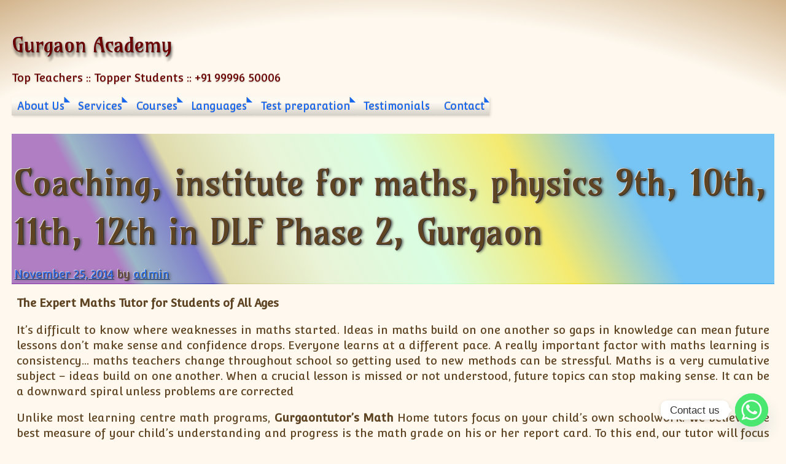

--- FILE ---
content_type: text/html; charset=UTF-8
request_url: https://gurgaonacademy.com/coaching-institute-maths-physics-9th-10th-11th-12th-dlf-phase-2-gurgaon/
body_size: 16566
content:
<!DOCTYPE html>
<html lang="en">
<head >
	<meta charset="UTF-8">
	<meta name="viewport" content="width=device-width, initial-scale=1" >

	<meta name='robots' content='index, follow, max-image-preview:large, max-snippet:-1, max-video-preview:-1' />

	<!-- This site is optimized with the Yoast SEO plugin v26.8 - https://yoast.com/product/yoast-seo-wordpress/ -->
	<title>Coaching, institute for maths, physics 9th, 10th, 11th, 12th in DLF Phase 2, Gurgaon</title>
	<meta name="description" content="Coaching, institute for maths, physics 9th, 10th, 11th, 12th in DLF Phase 2, Gurgaon" />
	<link rel="canonical" href="https://gurgaonacademy.com/coaching-institute-maths-physics-9th-10th-11th-12th-dlf-phase-2-gurgaon/" />
	<meta name="twitter:label1" content="Written by" />
	<meta name="twitter:data1" content="admin" />
	<meta name="twitter:label2" content="Est. reading time" />
	<meta name="twitter:data2" content="2 minutes" />
	<script type="application/ld+json" class="yoast-schema-graph">{"@context":"https://schema.org","@graph":[{"@type":"Article","@id":"https://gurgaonacademy.com/coaching-institute-maths-physics-9th-10th-11th-12th-dlf-phase-2-gurgaon/#article","isPartOf":{"@id":"https://gurgaonacademy.com/coaching-institute-maths-physics-9th-10th-11th-12th-dlf-phase-2-gurgaon/"},"author":{"name":"admin","@id":"https://gurgaonacademy.com/#/schema/person/cf3cfdb0e2b3f87d1b09f19406ab173e"},"headline":"Coaching, institute for maths, physics 9th, 10th, 11th, 12th in DLF Phase 2, Gurgaon","datePublished":"2014-11-25T11:38:56+00:00","mainEntityOfPage":{"@id":"https://gurgaonacademy.com/coaching-institute-maths-physics-9th-10th-11th-12th-dlf-phase-2-gurgaon/"},"wordCount":397,"commentCount":0,"publisher":{"@id":"https://gurgaonacademy.com/#organization"},"image":{"@id":"https://gurgaonacademy.com/coaching-institute-maths-physics-9th-10th-11th-12th-dlf-phase-2-gurgaon/#primaryimage"},"thumbnailUrl":"http://gurgaonacademy.com/wp-content/uploads/2014/06/FIND-GET-SEEK-NEED-IGCSE-GCSE-MATHS-TUTORING-HELP-LEARNING-LESSONS-GUIDANCE-TUTORING-COACHING-HOME-TUITIONS-TEACHER-DELHI-GURGAON-INDIA.jpg","keywords":["10th","11th","12th in DLF Phase 2","Coaching","Gurgaon","institute for maths","physics 9th"],"articleSection":["All classes All Subjects Private Class room Coaching Centre Institute in Gurgaon","All classes All subjects tutoring coaching","All classes from grade 1 to grade 12th coaching for all subjects in Delhi Gurgaon","best academy for hindi language","Best Coaching Centre For Foreign Language : Gurgaon Academy","Best Faculty For Foreign Language","best faculty for french language","Best home tutoring service provider for GMAT SAT IB IGCSE Delhi Gurgaon","Call us for Personalized result oriented home tutor in Delhi Gurgaon Noida NCR India","Call us for result oriented home tutor in Delhi Gurgaon Noida NCR India","Coaching Classes home tutoring for V VI VII VIII IX X XI XII Classes","French Academy French Classes French Coaching Centre Gurgaon","French Academy French Institute Gurgaon","French Classes","French Classes for beginner in Gurgaon:Read-Write-Speak in French at Gurgaon Academy","French Course in Gurgaon","French Language Learning Centre","French Leaning Center in Gurgaon French Academy French Classes French Institute Gurgaon","French Learning Centre Gurgaon","french lessons","French Speaking Classes Gurgaon","French vocabulary","Gurgaon Academy coaching Institute for Languages","Gurgaon Academy for Foreign Languages:German Spanish French English Hindi","Hindi Lessons Hindi Classes Hindi Centre Hindi Academy Hindi Coaching Gurgaon","Hindi's best faculty available for expats in Gurgaon New Delhi India","Home tutor home tuition teacher for Maths science english french german in delhi","I need home tutor for Maths in South Delhi","IB HOME TUITION GURGAON","IB MATHS COACHING GURGAON","IB MATHS HL SL Tutor Gurgaon","IB Maths HL SL Tutor Tuition Teacher Coaching Institute Academy Centre in Gurgaon!!","Language Courses for German Spanish French English Hindi in Gurgaon","Learn Hindi writing speaking at Gurgaon","Learn Spanish B2 Level Vantage","Learn Spanish C1 Level Proficiency","Need IB Maths Tutor Want IB Maths HL SL Home Tutor Tuition Teacher in Gurgaon New Delhi","Needs help in Hindi tutoring lessons","Needs private tutor for hindi","One To One Spanish Language Classes","One-on-One Math Tutoring for IB Diploma Unlike most learning centre Maths programs","Online Tutoring Coaching Class for MCAT Test from India","our tutors help students take ownership for their learning","Physics Maths Coaching for CBSE Gurgaon","Provides Best Faculty for English","Provides You The best Faculty For Hindi Language","ReadAnd Learn And Write in Hindi","Reputed Coaching centre for IB IGCSE Mathematics &amp; Physics in Gurgaon DLF City:Gurgaon Academy","SAT Coaching Gurgaon","Wants Effective Communication Skills","Wants Grammer Classes","Wants International Language Training","Wants One to One Coaching For English Language","Wants to Have a Command in English","Wants to Have a Command Over English Language","Wants to have Correct Pronunciation","Wants to Have Fluency in English Language","Wants to Learn English With A British Accent","Wants to Learn German in Group Coaching Classes","Wants To Learn Hindi","Wants to learn Spoken Hindi","Wants To Read and Write in German Language","Writing and Spoken at Gurgaon Academy","Wwants home Tution For HIndi language"],"inLanguage":"en","potentialAction":[{"@type":"CommentAction","name":"Comment","target":["https://gurgaonacademy.com/coaching-institute-maths-physics-9th-10th-11th-12th-dlf-phase-2-gurgaon/#respond"]}]},{"@type":"WebPage","@id":"https://gurgaonacademy.com/coaching-institute-maths-physics-9th-10th-11th-12th-dlf-phase-2-gurgaon/","url":"https://gurgaonacademy.com/coaching-institute-maths-physics-9th-10th-11th-12th-dlf-phase-2-gurgaon/","name":"Coaching, institute for maths, physics 9th, 10th, 11th, 12th in DLF Phase 2, Gurgaon","isPartOf":{"@id":"https://gurgaonacademy.com/#website"},"primaryImageOfPage":{"@id":"https://gurgaonacademy.com/coaching-institute-maths-physics-9th-10th-11th-12th-dlf-phase-2-gurgaon/#primaryimage"},"image":{"@id":"https://gurgaonacademy.com/coaching-institute-maths-physics-9th-10th-11th-12th-dlf-phase-2-gurgaon/#primaryimage"},"thumbnailUrl":"http://gurgaonacademy.com/wp-content/uploads/2014/06/FIND-GET-SEEK-NEED-IGCSE-GCSE-MATHS-TUTORING-HELP-LEARNING-LESSONS-GUIDANCE-TUTORING-COACHING-HOME-TUITIONS-TEACHER-DELHI-GURGAON-INDIA.jpg","datePublished":"2014-11-25T11:38:56+00:00","description":"Coaching, institute for maths, physics 9th, 10th, 11th, 12th in DLF Phase 2, Gurgaon","breadcrumb":{"@id":"https://gurgaonacademy.com/coaching-institute-maths-physics-9th-10th-11th-12th-dlf-phase-2-gurgaon/#breadcrumb"},"inLanguage":"en","potentialAction":[{"@type":"ReadAction","target":["https://gurgaonacademy.com/coaching-institute-maths-physics-9th-10th-11th-12th-dlf-phase-2-gurgaon/"]}]},{"@type":"ImageObject","inLanguage":"en","@id":"https://gurgaonacademy.com/coaching-institute-maths-physics-9th-10th-11th-12th-dlf-phase-2-gurgaon/#primaryimage","url":"http://gurgaonacademy.com/wp-content/uploads/2014/06/FIND-GET-SEEK-NEED-IGCSE-GCSE-MATHS-TUTORING-HELP-LEARNING-LESSONS-GUIDANCE-TUTORING-COACHING-HOME-TUITIONS-TEACHER-DELHI-GURGAON-INDIA.jpg","contentUrl":"http://gurgaonacademy.com/wp-content/uploads/2014/06/FIND-GET-SEEK-NEED-IGCSE-GCSE-MATHS-TUTORING-HELP-LEARNING-LESSONS-GUIDANCE-TUTORING-COACHING-HOME-TUITIONS-TEACHER-DELHI-GURGAON-INDIA.jpg"},{"@type":"BreadcrumbList","@id":"https://gurgaonacademy.com/coaching-institute-maths-physics-9th-10th-11th-12th-dlf-phase-2-gurgaon/#breadcrumb","itemListElement":[{"@type":"ListItem","position":1,"name":"Home","item":"https://gurgaonacademy.com/"},{"@type":"ListItem","position":2,"name":"Blog","item":"https://gurgaonacademy.com/about/our-blog/"},{"@type":"ListItem","position":3,"name":"Coaching, institute for maths, physics 9th, 10th, 11th, 12th in DLF Phase 2, Gurgaon"}]},{"@type":"WebSite","@id":"https://gurgaonacademy.com/#website","url":"https://gurgaonacademy.com/","name":"Gurgaon Academy","description":"Top Teachers :: Topper Students :: +91  99996 50006","publisher":{"@id":"https://gurgaonacademy.com/#organization"},"potentialAction":[{"@type":"SearchAction","target":{"@type":"EntryPoint","urlTemplate":"https://gurgaonacademy.com/?s={search_term_string}"},"query-input":{"@type":"PropertyValueSpecification","valueRequired":true,"valueName":"search_term_string"}}],"inLanguage":"en"},{"@type":"Organization","@id":"https://gurgaonacademy.com/#organization","name":"Gurgaon Academy","url":"https://gurgaonacademy.com/","logo":{"@type":"ImageObject","inLanguage":"en","@id":"https://gurgaonacademy.com/#/schema/logo/image/","url":"https://gurgaonacademy.com/wp-content/uploads/2020/01/cropped-Gurgaon-Academy-e1578853479490-1.png","contentUrl":"https://gurgaonacademy.com/wp-content/uploads/2020/01/cropped-Gurgaon-Academy-e1578853479490-1.png","width":512,"height":512,"caption":"Gurgaon Academy"},"image":{"@id":"https://gurgaonacademy.com/#/schema/logo/image/"},"sameAs":["https://www.facebook.com/gurgaonacademy/","https://x.com/gurgaontutorcom"]},{"@type":"Person","@id":"https://gurgaonacademy.com/#/schema/person/cf3cfdb0e2b3f87d1b09f19406ab173e","name":"admin","image":{"@type":"ImageObject","inLanguage":"en","@id":"https://gurgaonacademy.com/#/schema/person/image/","url":"https://secure.gravatar.com/avatar/f9937021b0eaad9493432976d0032d2bee0004416fc439f849eb6b28ca94ae1d?s=96&d=mm&r=g","contentUrl":"https://secure.gravatar.com/avatar/f9937021b0eaad9493432976d0032d2bee0004416fc439f849eb6b28ca94ae1d?s=96&d=mm&r=g","caption":"admin"},"sameAs":["https://www.gurgaonacademy.com"],"url":"https://gurgaonacademy.com/author/admin/"}]}</script>
	<!-- / Yoast SEO plugin. -->


<link rel='dns-prefetch' href='//fonts.googleapis.com' />
<link href='https://fonts.gstatic.com' crossorigin rel='preconnect' />
<link rel="alternate" type="application/rss+xml" title="Gurgaon Academy &raquo; Feed" href="https://gurgaonacademy.com/feed/" />
<link rel="alternate" type="application/rss+xml" title="Gurgaon Academy &raquo; Comments Feed" href="https://gurgaonacademy.com/comments/feed/" />
<link rel="alternate" type="application/rss+xml" title="Gurgaon Academy &raquo; Coaching, institute for maths, physics 9th, 10th, 11th, 12th in DLF Phase 2, Gurgaon Comments Feed" href="https://gurgaonacademy.com/coaching-institute-maths-physics-9th-10th-11th-12th-dlf-phase-2-gurgaon/feed/" />
<link rel="alternate" title="oEmbed (JSON)" type="application/json+oembed" href="https://gurgaonacademy.com/wp-json/oembed/1.0/embed?url=https%3A%2F%2Fgurgaonacademy.com%2Fcoaching-institute-maths-physics-9th-10th-11th-12th-dlf-phase-2-gurgaon%2F" />
<link rel="alternate" title="oEmbed (XML)" type="text/xml+oembed" href="https://gurgaonacademy.com/wp-json/oembed/1.0/embed?url=https%3A%2F%2Fgurgaonacademy.com%2Fcoaching-institute-maths-physics-9th-10th-11th-12th-dlf-phase-2-gurgaon%2F&#038;format=xml" />
<style id='wp-img-auto-sizes-contain-inline-css'>
img:is([sizes=auto i],[sizes^="auto," i]){contain-intrinsic-size:3000px 1500px}
/*# sourceURL=wp-img-auto-sizes-contain-inline-css */
</style>
<style id='wp-emoji-styles-inline-css'>

	img.wp-smiley, img.emoji {
		display: inline !important;
		border: none !important;
		box-shadow: none !important;
		height: 1em !important;
		width: 1em !important;
		margin: 0 0.07em !important;
		vertical-align: -0.1em !important;
		background: none !important;
		padding: 0 !important;
	}
/*# sourceURL=wp-emoji-styles-inline-css */
</style>
<style id='wp-block-library-inline-css'>
:root{--wp-block-synced-color:#7a00df;--wp-block-synced-color--rgb:122,0,223;--wp-bound-block-color:var(--wp-block-synced-color);--wp-editor-canvas-background:#ddd;--wp-admin-theme-color:#007cba;--wp-admin-theme-color--rgb:0,124,186;--wp-admin-theme-color-darker-10:#006ba1;--wp-admin-theme-color-darker-10--rgb:0,107,160.5;--wp-admin-theme-color-darker-20:#005a87;--wp-admin-theme-color-darker-20--rgb:0,90,135;--wp-admin-border-width-focus:2px}@media (min-resolution:192dpi){:root{--wp-admin-border-width-focus:1.5px}}.wp-element-button{cursor:pointer}:root .has-very-light-gray-background-color{background-color:#eee}:root .has-very-dark-gray-background-color{background-color:#313131}:root .has-very-light-gray-color{color:#eee}:root .has-very-dark-gray-color{color:#313131}:root .has-vivid-green-cyan-to-vivid-cyan-blue-gradient-background{background:linear-gradient(135deg,#00d084,#0693e3)}:root .has-purple-crush-gradient-background{background:linear-gradient(135deg,#34e2e4,#4721fb 50%,#ab1dfe)}:root .has-hazy-dawn-gradient-background{background:linear-gradient(135deg,#faaca8,#dad0ec)}:root .has-subdued-olive-gradient-background{background:linear-gradient(135deg,#fafae1,#67a671)}:root .has-atomic-cream-gradient-background{background:linear-gradient(135deg,#fdd79a,#004a59)}:root .has-nightshade-gradient-background{background:linear-gradient(135deg,#330968,#31cdcf)}:root .has-midnight-gradient-background{background:linear-gradient(135deg,#020381,#2874fc)}:root{--wp--preset--font-size--normal:16px;--wp--preset--font-size--huge:42px}.has-regular-font-size{font-size:1em}.has-larger-font-size{font-size:2.625em}.has-normal-font-size{font-size:var(--wp--preset--font-size--normal)}.has-huge-font-size{font-size:var(--wp--preset--font-size--huge)}.has-text-align-center{text-align:center}.has-text-align-left{text-align:left}.has-text-align-right{text-align:right}.has-fit-text{white-space:nowrap!important}#end-resizable-editor-section{display:none}.aligncenter{clear:both}.items-justified-left{justify-content:flex-start}.items-justified-center{justify-content:center}.items-justified-right{justify-content:flex-end}.items-justified-space-between{justify-content:space-between}.screen-reader-text{border:0;clip-path:inset(50%);height:1px;margin:-1px;overflow:hidden;padding:0;position:absolute;width:1px;word-wrap:normal!important}.screen-reader-text:focus{background-color:#ddd;clip-path:none;color:#444;display:block;font-size:1em;height:auto;left:5px;line-height:normal;padding:15px 23px 14px;text-decoration:none;top:5px;width:auto;z-index:100000}html :where(.has-border-color){border-style:solid}html :where([style*=border-top-color]){border-top-style:solid}html :where([style*=border-right-color]){border-right-style:solid}html :where([style*=border-bottom-color]){border-bottom-style:solid}html :where([style*=border-left-color]){border-left-style:solid}html :where([style*=border-width]){border-style:solid}html :where([style*=border-top-width]){border-top-style:solid}html :where([style*=border-right-width]){border-right-style:solid}html :where([style*=border-bottom-width]){border-bottom-style:solid}html :where([style*=border-left-width]){border-left-style:solid}html :where(img[class*=wp-image-]){height:auto;max-width:100%}:where(figure){margin:0 0 1em}html :where(.is-position-sticky){--wp-admin--admin-bar--position-offset:var(--wp-admin--admin-bar--height,0px)}@media screen and (max-width:600px){html :where(.is-position-sticky){--wp-admin--admin-bar--position-offset:0px}}

/*# sourceURL=wp-block-library-inline-css */
</style><style id='wp-block-list-inline-css'>
ol,ul{box-sizing:border-box}:root :where(.wp-block-list.has-background){padding:1.25em 2.375em}
/*# sourceURL=https://gurgaonacademy.com/wp-includes/blocks/list/style.min.css */
</style>
<style id='global-styles-inline-css'>
:root{--wp--preset--aspect-ratio--square: 1;--wp--preset--aspect-ratio--4-3: 4/3;--wp--preset--aspect-ratio--3-4: 3/4;--wp--preset--aspect-ratio--3-2: 3/2;--wp--preset--aspect-ratio--2-3: 2/3;--wp--preset--aspect-ratio--16-9: 16/9;--wp--preset--aspect-ratio--9-16: 9/16;--wp--preset--color--black: #000000;--wp--preset--color--cyan-bluish-gray: #abb8c3;--wp--preset--color--white: #ffffff;--wp--preset--color--pale-pink: #f78da7;--wp--preset--color--vivid-red: #cf2e2e;--wp--preset--color--luminous-vivid-orange: #ff6900;--wp--preset--color--luminous-vivid-amber: #fcb900;--wp--preset--color--light-green-cyan: #7bdcb5;--wp--preset--color--vivid-green-cyan: #00d084;--wp--preset--color--pale-cyan-blue: #8ed1fc;--wp--preset--color--vivid-cyan-blue: #0693e3;--wp--preset--color--vivid-purple: #9b51e0;--wp--preset--gradient--vivid-cyan-blue-to-vivid-purple: linear-gradient(135deg,rgb(6,147,227) 0%,rgb(155,81,224) 100%);--wp--preset--gradient--light-green-cyan-to-vivid-green-cyan: linear-gradient(135deg,rgb(122,220,180) 0%,rgb(0,208,130) 100%);--wp--preset--gradient--luminous-vivid-amber-to-luminous-vivid-orange: linear-gradient(135deg,rgb(252,185,0) 0%,rgb(255,105,0) 100%);--wp--preset--gradient--luminous-vivid-orange-to-vivid-red: linear-gradient(135deg,rgb(255,105,0) 0%,rgb(207,46,46) 100%);--wp--preset--gradient--very-light-gray-to-cyan-bluish-gray: linear-gradient(135deg,rgb(238,238,238) 0%,rgb(169,184,195) 100%);--wp--preset--gradient--cool-to-warm-spectrum: linear-gradient(135deg,rgb(74,234,220) 0%,rgb(151,120,209) 20%,rgb(207,42,186) 40%,rgb(238,44,130) 60%,rgb(251,105,98) 80%,rgb(254,248,76) 100%);--wp--preset--gradient--blush-light-purple: linear-gradient(135deg,rgb(255,206,236) 0%,rgb(152,150,240) 100%);--wp--preset--gradient--blush-bordeaux: linear-gradient(135deg,rgb(254,205,165) 0%,rgb(254,45,45) 50%,rgb(107,0,62) 100%);--wp--preset--gradient--luminous-dusk: linear-gradient(135deg,rgb(255,203,112) 0%,rgb(199,81,192) 50%,rgb(65,88,208) 100%);--wp--preset--gradient--pale-ocean: linear-gradient(135deg,rgb(255,245,203) 0%,rgb(182,227,212) 50%,rgb(51,167,181) 100%);--wp--preset--gradient--electric-grass: linear-gradient(135deg,rgb(202,248,128) 0%,rgb(113,206,126) 100%);--wp--preset--gradient--midnight: linear-gradient(135deg,rgb(2,3,129) 0%,rgb(40,116,252) 100%);--wp--preset--font-size--small: 13px;--wp--preset--font-size--medium: 20px;--wp--preset--font-size--large: 36px;--wp--preset--font-size--x-large: 42px;--wp--preset--spacing--20: 0.44rem;--wp--preset--spacing--30: 0.67rem;--wp--preset--spacing--40: 1rem;--wp--preset--spacing--50: 1.5rem;--wp--preset--spacing--60: 2.25rem;--wp--preset--spacing--70: 3.38rem;--wp--preset--spacing--80: 5.06rem;--wp--preset--shadow--natural: 6px 6px 9px rgba(0, 0, 0, 0.2);--wp--preset--shadow--deep: 12px 12px 50px rgba(0, 0, 0, 0.4);--wp--preset--shadow--sharp: 6px 6px 0px rgba(0, 0, 0, 0.2);--wp--preset--shadow--outlined: 6px 6px 0px -3px rgb(255, 255, 255), 6px 6px rgb(0, 0, 0);--wp--preset--shadow--crisp: 6px 6px 0px rgb(0, 0, 0);}:where(.is-layout-flex){gap: 0.5em;}:where(.is-layout-grid){gap: 0.5em;}body .is-layout-flex{display: flex;}.is-layout-flex{flex-wrap: wrap;align-items: center;}.is-layout-flex > :is(*, div){margin: 0;}body .is-layout-grid{display: grid;}.is-layout-grid > :is(*, div){margin: 0;}:where(.wp-block-columns.is-layout-flex){gap: 2em;}:where(.wp-block-columns.is-layout-grid){gap: 2em;}:where(.wp-block-post-template.is-layout-flex){gap: 1.25em;}:where(.wp-block-post-template.is-layout-grid){gap: 1.25em;}.has-black-color{color: var(--wp--preset--color--black) !important;}.has-cyan-bluish-gray-color{color: var(--wp--preset--color--cyan-bluish-gray) !important;}.has-white-color{color: var(--wp--preset--color--white) !important;}.has-pale-pink-color{color: var(--wp--preset--color--pale-pink) !important;}.has-vivid-red-color{color: var(--wp--preset--color--vivid-red) !important;}.has-luminous-vivid-orange-color{color: var(--wp--preset--color--luminous-vivid-orange) !important;}.has-luminous-vivid-amber-color{color: var(--wp--preset--color--luminous-vivid-amber) !important;}.has-light-green-cyan-color{color: var(--wp--preset--color--light-green-cyan) !important;}.has-vivid-green-cyan-color{color: var(--wp--preset--color--vivid-green-cyan) !important;}.has-pale-cyan-blue-color{color: var(--wp--preset--color--pale-cyan-blue) !important;}.has-vivid-cyan-blue-color{color: var(--wp--preset--color--vivid-cyan-blue) !important;}.has-vivid-purple-color{color: var(--wp--preset--color--vivid-purple) !important;}.has-black-background-color{background-color: var(--wp--preset--color--black) !important;}.has-cyan-bluish-gray-background-color{background-color: var(--wp--preset--color--cyan-bluish-gray) !important;}.has-white-background-color{background-color: var(--wp--preset--color--white) !important;}.has-pale-pink-background-color{background-color: var(--wp--preset--color--pale-pink) !important;}.has-vivid-red-background-color{background-color: var(--wp--preset--color--vivid-red) !important;}.has-luminous-vivid-orange-background-color{background-color: var(--wp--preset--color--luminous-vivid-orange) !important;}.has-luminous-vivid-amber-background-color{background-color: var(--wp--preset--color--luminous-vivid-amber) !important;}.has-light-green-cyan-background-color{background-color: var(--wp--preset--color--light-green-cyan) !important;}.has-vivid-green-cyan-background-color{background-color: var(--wp--preset--color--vivid-green-cyan) !important;}.has-pale-cyan-blue-background-color{background-color: var(--wp--preset--color--pale-cyan-blue) !important;}.has-vivid-cyan-blue-background-color{background-color: var(--wp--preset--color--vivid-cyan-blue) !important;}.has-vivid-purple-background-color{background-color: var(--wp--preset--color--vivid-purple) !important;}.has-black-border-color{border-color: var(--wp--preset--color--black) !important;}.has-cyan-bluish-gray-border-color{border-color: var(--wp--preset--color--cyan-bluish-gray) !important;}.has-white-border-color{border-color: var(--wp--preset--color--white) !important;}.has-pale-pink-border-color{border-color: var(--wp--preset--color--pale-pink) !important;}.has-vivid-red-border-color{border-color: var(--wp--preset--color--vivid-red) !important;}.has-luminous-vivid-orange-border-color{border-color: var(--wp--preset--color--luminous-vivid-orange) !important;}.has-luminous-vivid-amber-border-color{border-color: var(--wp--preset--color--luminous-vivid-amber) !important;}.has-light-green-cyan-border-color{border-color: var(--wp--preset--color--light-green-cyan) !important;}.has-vivid-green-cyan-border-color{border-color: var(--wp--preset--color--vivid-green-cyan) !important;}.has-pale-cyan-blue-border-color{border-color: var(--wp--preset--color--pale-cyan-blue) !important;}.has-vivid-cyan-blue-border-color{border-color: var(--wp--preset--color--vivid-cyan-blue) !important;}.has-vivid-purple-border-color{border-color: var(--wp--preset--color--vivid-purple) !important;}.has-vivid-cyan-blue-to-vivid-purple-gradient-background{background: var(--wp--preset--gradient--vivid-cyan-blue-to-vivid-purple) !important;}.has-light-green-cyan-to-vivid-green-cyan-gradient-background{background: var(--wp--preset--gradient--light-green-cyan-to-vivid-green-cyan) !important;}.has-luminous-vivid-amber-to-luminous-vivid-orange-gradient-background{background: var(--wp--preset--gradient--luminous-vivid-amber-to-luminous-vivid-orange) !important;}.has-luminous-vivid-orange-to-vivid-red-gradient-background{background: var(--wp--preset--gradient--luminous-vivid-orange-to-vivid-red) !important;}.has-very-light-gray-to-cyan-bluish-gray-gradient-background{background: var(--wp--preset--gradient--very-light-gray-to-cyan-bluish-gray) !important;}.has-cool-to-warm-spectrum-gradient-background{background: var(--wp--preset--gradient--cool-to-warm-spectrum) !important;}.has-blush-light-purple-gradient-background{background: var(--wp--preset--gradient--blush-light-purple) !important;}.has-blush-bordeaux-gradient-background{background: var(--wp--preset--gradient--blush-bordeaux) !important;}.has-luminous-dusk-gradient-background{background: var(--wp--preset--gradient--luminous-dusk) !important;}.has-pale-ocean-gradient-background{background: var(--wp--preset--gradient--pale-ocean) !important;}.has-electric-grass-gradient-background{background: var(--wp--preset--gradient--electric-grass) !important;}.has-midnight-gradient-background{background: var(--wp--preset--gradient--midnight) !important;}.has-small-font-size{font-size: var(--wp--preset--font-size--small) !important;}.has-medium-font-size{font-size: var(--wp--preset--font-size--medium) !important;}.has-large-font-size{font-size: var(--wp--preset--font-size--large) !important;}.has-x-large-font-size{font-size: var(--wp--preset--font-size--x-large) !important;}
/*# sourceURL=global-styles-inline-css */
</style>

<style id='classic-theme-styles-inline-css'>
/*! This file is auto-generated */
.wp-block-button__link{color:#fff;background-color:#32373c;border-radius:9999px;box-shadow:none;text-decoration:none;padding:calc(.667em + 2px) calc(1.333em + 2px);font-size:1.125em}.wp-block-file__button{background:#32373c;color:#fff;text-decoration:none}
/*# sourceURL=/wp-includes/css/classic-themes.min.css */
</style>
<link rel='stylesheet' id='twenty8teen-fonts-css' href='https://fonts.googleapis.com/css?family=Convergence%7CAmarante&#038;display=fallback' media='all' />
<link data-prefix="1" rel='stylesheet' id='twenty8teen-style-css' href='https://gurgaonacademy.com/wp-content/themes/twenty8teen/style.css?ver=20250303' media='all' />
<link rel='stylesheet' id='chaty-front-css-css' href='https://gurgaonacademy.com/wp-content/plugins/chaty/css/chaty-front.min.css?ver=3.5.11762562594' media='all' />
	<style>
	:root {  --header_textcolor: #6b0000; --background_color: #fef8ee; --accent_color: #d2b48c; --body_textcolor: #5e4422; --link_color: #1666f0; --identimage_alpha: 0.4; --font_size_adjust: 1.08; } :root { --body_font_family: "Convergence", sans-serif; } :root { --titles_font_family: "Amarante", serif; }
		.wrapped-media-size-thumbnail {
			width: 150px;
			height: 0; padding-bottom: 100%;	}
		
		.wrapped-media-size-medium {
			width: 450px;
			height: 0; padding-bottom: 61.8%;	}
		
		.wrapped-media-size-medium_large {
			width: 768px;
			height: 0; padding-bottom: 61.8%;	}
		
		.wrapped-media-size-large {
			width: 1024px;
			height: 0; padding-bottom: 61.8%;	}
		
		.wrapped-media-size-1536x1536 {
			width: 1536px;
			height: 0; padding-bottom: 61.8%;	}
		
		.wrapped-media-size-2048x2048 {
			width: 2048px;
			height: 0; padding-bottom: 61.8%;	}
			</style>
<script data-prefix="1" src="https://gurgaonacademy.com/wp-content/themes/twenty8teen/js/prefixfree.js?ver=1.0.7.3" id="prefixfree-js"></script>
<script src="https://gurgaonacademy.com/wp-content/themes/twenty8teen/js/prefixfree.jquery.js?ver=1.0.7" id="prefixfree-jquery-js"></script>
<script src="https://gurgaonacademy.com/wp-content/themes/twenty8teen/js/prefixfree.vars.js?ver=1.0.7" id="prefixfree-vars-js"></script>
<script src="https://gurgaonacademy.com/wp-includes/js/jquery/jquery.min.js?ver=3.7.1" id="jquery-core-js"></script>
<script src="https://gurgaonacademy.com/wp-includes/js/jquery/jquery-migrate.min.js?ver=3.4.1" id="jquery-migrate-js"></script>
<link rel="https://api.w.org/" href="https://gurgaonacademy.com/wp-json/" /><link rel="alternate" title="JSON" type="application/json" href="https://gurgaonacademy.com/wp-json/wp/v2/posts/835" /><link rel="EditURI" type="application/rsd+xml" title="RSD" href="https://gurgaonacademy.com/xmlrpc.php?rsd" />
<meta name="generator" content="WordPress 6.9" />
<link rel='shortlink' href='https://gurgaonacademy.com/?p=835' />
<link rel="pingback" href="https://gurgaonacademy.com/xmlrpc.php"><link rel="icon" href="https://gurgaonacademy.com/wp-content/uploads/2020/01/cropped-Gurgaon-Academy-e1578853479490-1-32x32.png" sizes="32x32" />
<link rel="icon" href="https://gurgaonacademy.com/wp-content/uploads/2020/01/cropped-Gurgaon-Academy-e1578853479490-1-192x192.png" sizes="192x192" />
<link rel="apple-touch-icon" href="https://gurgaonacademy.com/wp-content/uploads/2020/01/cropped-Gurgaon-Academy-e1578853479490-1-180x180.png" />
<meta name="msapplication-TileImage" content="https://gurgaonacademy.com/wp-content/uploads/2020/01/cropped-Gurgaon-Academy-e1578853479490-1-270x270.png" />
</head>

<body class="wp-singular post-template-default single single-post postid-835 single-format-standard wp-theme-twenty8teen name-coaching-institute-maths-physics-9th-10th-11th-12th-dlf-phase-2-gurgaon vignette header-behind" >
	
		<a class="skip-link screen-reader-text"
		href="#content">Skip to content</a>
	<header id="masthead" class="site-header">
		<div class="site-branding">
			<p class="site-title">
			<a href="https://gurgaonacademy.com/" rel="home">Gurgaon Academy</a>
		</p>
			<p class="site-description">Top Teachers :: Topper Students :: +91  99996 50006</p>
	</div><!-- .site-branding -->
<nav id="main-nav" aria-label="Main menu" class="site-navigation">
	<input type="checkbox" id="main-nav-sub01769094893.0671" tabindex="-1">
	<label for="main-nav-sub01769094893.0671" class="menu-toggle">
		Menu</label>
	<div id="main-menu"><ul id="id1232325530" class="menu"><li class="page_item page-item-19 page_item_has_children"><a href="https://gurgaonacademy.com/">About Us</a><input type="checkbox" id="sub191769094893.0741" tabindex="-1"><label for="sub191769094893.0741"></label>
<ul class='children'>
	<li class="page_item page-item-44 current_page_parent"><a href="https://gurgaonacademy.com/about/our-blog/">Blog</a></li>
	<li class="page_item page-item-86"><a href="https://gurgaonacademy.com/about/our-locations/">Locations</a></li>
	<li class="page_item page-item-42"><a href="https://gurgaonacademy.com/about/our-team/">Team</a></li>
</ul>
</li>
<li class="page_item page-item-23 page_item_has_children"><a href="https://gurgaonacademy.com/services/">Services</a><input type="checkbox" id="sub231769094893.0745" tabindex="-1"><label for="sub231769094893.0745"></label>
<ul class='children'>
	<li class="page_item page-item-5150"><a href="https://gurgaonacademy.com/services/nri-services/">NRI Services</a></li>
	<li class="page_item page-item-50"><a href="https://gurgaonacademy.com/services/group-classes/">Group Classes</a></li>
	<li class="page_item page-item-52"><a href="https://gurgaonacademy.com/services/one-on-one-class/">One-on-One Class</a></li>
	<li class="page_item page-item-54"><a href="https://gurgaonacademy.com/services/corporate-training/">Corporate Training</a></li>
	<li class="page_item page-item-56"><a href="https://gurgaonacademy.com/services/home-tutoring/">Home Tutoring</a></li>
	<li class="page_item page-item-58"><a href="https://gurgaonacademy.com/services/online-tutoring-2/">Online Tutoring</a></li>
	<li class="page_item page-item-29"><a href="https://gurgaonacademy.com/services/corporate-training-2/">Corporate Training</a></li>
</ul>
</li>
<li class="page_item page-item-27 page_item_has_children"><a href="https://gurgaonacademy.com/courses/">Courses</a><input type="checkbox" id="sub271769094893.0751" tabindex="-1"><label for="sub271769094893.0751"></label>
<ul class='children'>
	<li class="page_item page-item-2443"><a href="https://gurgaonacademy.com/courses/engineering-mathematics-2/">Engineering Mathematics</a></li>
	<li class="page_item page-item-5144 page_item_has_children"><a href="https://gurgaonacademy.com/courses/crash-course/">Crash Course</a><input type="checkbox" id="sub51441769094893.0753" tabindex="-1"><label for="sub51441769094893.0753"></label>
	<ul class='children'>
		<li class="page_item page-item-5146"><a href="https://gurgaonacademy.com/courses/crash-course/business-studies-cbse/">Business Studies CBSE</a></li>
		<li class="page_item page-item-5155"><a href="https://gurgaonacademy.com/courses/crash-course/class-xii-chemistry-cbse/">CLASS XII Chemistry</a></li>
		<li class="page_item page-item-5157"><a href="https://gurgaonacademy.com/courses/crash-course/class-xii-maths/">CLASS XII MATHS</a></li>
		<li class="page_item page-item-5160"><a href="https://gurgaonacademy.com/courses/crash-course/class-xii-physics/">CLASS XII Physics</a></li>
		<li class="page_item page-item-5162"><a href="https://gurgaonacademy.com/courses/crash-course/class-x-maths/">CLASS X Maths</a></li>
		<li class="page_item page-item-5164"><a href="https://gurgaonacademy.com/courses/crash-course/class-x-science/">CLASS X Science</a></li>
		<li class="page_item page-item-5166"><a href="https://gurgaonacademy.com/courses/crash-course/ib-bm-coaching/">IB BM Coaching</a></li>
	</ul>
</li>
	<li class="page_item page-item-5152"><a href="https://gurgaonacademy.com/courses/ssc-bank/">SSC-Bank</a></li>
	<li class="page_item page-item-61"><a href="https://gurgaonacademy.com/courses/igcse/">IGCSE</a></li>
	<li class="page_item page-item-63"><a href="https://gurgaonacademy.com/courses/ib-diploma/">IB Diploma</a></li>
	<li class="page_item page-item-65 page_item_has_children"><a href="https://gurgaonacademy.com/courses/cbse/">CBSE</a><input type="checkbox" id="sub651769094893.0763" tabindex="-1"><label for="sub651769094893.0763"></label>
	<ul class='children'>
		<li class="page_item page-item-5168"><a href="https://gurgaonacademy.com/courses/cbse/xi-accounts/">XI-Accounts</a></li>
		<li class="page_item page-item-5173"><a href="https://gurgaonacademy.com/courses/cbse/xii-accounts/">XII-Accounts</a></li>
		<li class="page_item page-item-5175"><a href="https://gurgaonacademy.com/courses/cbse/xi-biology/">XI-Biology</a></li>
		<li class="page_item page-item-5178"><a href="https://gurgaonacademy.com/courses/cbse/xii-biology/">XII-Biology</a></li>
		<li class="page_item page-item-5180"><a href="https://gurgaonacademy.com/courses/cbse/xi-business-studies/">XI-Business Studies</a></li>
		<li class="page_item page-item-5182"><a href="https://gurgaonacademy.com/courses/cbse/xii-business-studies/">XII-Business Studies</a></li>
		<li class="page_item page-item-5184"><a href="https://gurgaonacademy.com/courses/cbse/xi-chemistry/">XI-Chemistry</a></li>
		<li class="page_item page-item-5186"><a href="https://gurgaonacademy.com/courses/cbse/xii-chemistry/">XII-Chemistry</a></li>
		<li class="page_item page-item-5188"><a href="https://gurgaonacademy.com/courses/cbse/xi-economics/">XI-Economics</a></li>
		<li class="page_item page-item-5190"><a href="https://gurgaonacademy.com/courses/cbse/xii-chemistry-2/">XII-Chemistry</a></li>
		<li class="page_item page-item-5192"><a href="https://gurgaonacademy.com/courses/cbse/xii-economics/">XII-Economics</a></li>
		<li class="page_item page-item-5194"><a href="https://gurgaonacademy.com/courses/cbse/xi-english/">XI-English</a></li>
		<li class="page_item page-item-5196"><a href="https://gurgaonacademy.com/courses/cbse/xii-english/">XII-English</a></li>
		<li class="page_item page-item-5199"><a href="https://gurgaonacademy.com/courses/cbse/ix-maths/">IX-Maths</a></li>
		<li class="page_item page-item-5201"><a href="https://gurgaonacademy.com/courses/cbse/x-maths/">X-Maths</a></li>
		<li class="page_item page-item-5203"><a href="https://gurgaonacademy.com/courses/cbse/xi-maths/">XI-Maths</a></li>
		<li class="page_item page-item-5205"><a href="https://gurgaonacademy.com/courses/cbse/xii-maths/">XII-Maths</a></li>
		<li class="page_item page-item-5207"><a href="https://gurgaonacademy.com/courses/cbse/xi-physics/">XI-Physics</a></li>
		<li class="page_item page-item-5209"><a href="https://gurgaonacademy.com/courses/cbse/xii-physics/">XII-Physics</a></li>
		<li class="page_item page-item-5211"><a href="https://gurgaonacademy.com/courses/cbse/ix-science/">IX-Science</a></li>
		<li class="page_item page-item-5213"><a href="https://gurgaonacademy.com/courses/cbse/x-science/">X-Science</a></li>
		<li class="page_item page-item-5711"><a href="https://gurgaonacademy.com/courses/cbse/cbse-xi-class/">CBSE XI Class</a></li>
	</ul>
</li>
	<li class="page_item page-item-67"><a href="https://gurgaonacademy.com/courses/icse/">ICSE</a></li>
	<li class="page_item page-item-233"><a href="https://gurgaonacademy.com/courses/isc/">ISC</a></li>
</ul>
</li>
<li class="page_item page-item-25 page_item_has_children"><a href="https://gurgaonacademy.com/languages/">Languages</a><input type="checkbox" id="sub251769094893.079" tabindex="-1"><label for="sub251769094893.079"></label>
<ul class='children'>
	<li class="page_item page-item-70"><a href="https://gurgaonacademy.com/languages/hindi/">Hindi</a></li>
	<li class="page_item page-item-72 page_item_has_children"><a href="https://gurgaonacademy.com/languages/english/">English</a><input type="checkbox" id="sub721769094893.0792" tabindex="-1"><label for="sub721769094893.0792"></label>
	<ul class='children'>
		<li class="page_item page-item-1402"><a href="https://gurgaonacademy.com/languages/english/english-course/">English Course</a></li>
	</ul>
</li>
	<li class="page_item page-item-74 page_item_has_children"><a href="https://gurgaonacademy.com/languages/french/">French</a><input type="checkbox" id="sub741769094893.0793" tabindex="-1"><label for="sub741769094893.0793"></label>
	<ul class='children'>
		<li class="page_item page-item-5059"><a href="https://gurgaonacademy.com/languages/french/french-course/">French Course</a></li>
		<li class="page_item page-item-5058"><a href="https://gurgaonacademy.com/languages/french/faq-french/">FAQ-French</a></li>
		<li class="page_item page-item-5064"><a href="https://gurgaonacademy.com/languages/french/register-for-the-course/">Online Registration</a></li>
		<li class="page_item page-item-5066"><a href="https://gurgaonacademy.com/languages/french/french-course-fee/">French Course Fee</a></li>
		<li class="page_item page-item-5137"><a href="https://gurgaonacademy.com/languages/french/tef-canada/">TEF Canada</a></li>
	</ul>
</li>
	<li class="page_item page-item-76 page_item_has_children"><a href="https://gurgaonacademy.com/languages/german/">German</a><input type="checkbox" id="sub761769094893.0799" tabindex="-1"><label for="sub761769094893.0799"></label>
	<ul class='children'>
		<li class="page_item page-item-5030"><a href="https://gurgaonacademy.com/languages/german/german-courses/">German Courses</a></li>
		<li class="page_item page-item-5032"><a href="https://gurgaonacademy.com/languages/german/german-course-fee/">German Course Fee</a></li>
		<li class="page_item page-item-5034"><a href="https://gurgaonacademy.com/languages/german/german-course-faqs/">German Course-FAQs</a></li>
		<li class="page_item page-item-5036"><a href="https://gurgaonacademy.com/languages/german/online-registration/">Online Registration</a></li>
	</ul>
</li>
	<li class="page_item page-item-78"><a href="https://gurgaonacademy.com/languages/japanese/">Japanese</a></li>
	<li class="page_item page-item-80 page_item_has_children"><a href="https://gurgaonacademy.com/languages/spanish/">Spanish</a><input type="checkbox" id="sub801769094893.0804" tabindex="-1"><label for="sub801769094893.0804"></label>
	<ul class='children'>
		<li class="page_item page-item-5068"><a href="https://gurgaonacademy.com/languages/spanish/spanish-courses/">Spanish Courses</a></li>
		<li class="page_item page-item-5070"><a href="https://gurgaonacademy.com/languages/spanish/faq-spanish/">FAQ-Spanish</a></li>
		<li class="page_item page-item-5072"><a href="https://gurgaonacademy.com/languages/spanish/course-fee/">Course Fee</a></li>
		<li class="page_item page-item-5074"><a href="https://gurgaonacademy.com/languages/spanish/online-registration/">Online Registration</a></li>
	</ul>
</li>
</ul>
</li>
<li class="page_item page-item-82 page_item_has_children"><a href="https://gurgaonacademy.com/test-prep-programs/">Test preparation</a><input type="checkbox" id="sub821769094893.0809" tabindex="-1"><label for="sub821769094893.0809"></label>
<ul class='children'>
	<li class="page_item page-item-5279 page_item_has_children"><a href="https://gurgaonacademy.com/test-prep-programs/ap/">AP</a><input type="checkbox" id="sub52791769094893.081" tabindex="-1"><label for="sub52791769094893.081"></label>
	<ul class='children'>
		<li class="page_item page-item-5281"><a href="https://gurgaonacademy.com/test-prep-programs/ap/ap-physics/">AP Physics</a></li>
		<li class="page_item page-item-5283"><a href="https://gurgaonacademy.com/test-prep-programs/ap/ap-chemistry/">AP Chemistry</a></li>
		<li class="page_item page-item-5285"><a href="https://gurgaonacademy.com/test-prep-programs/ap/ap-calculus-ab/">AP Calculus AB</a></li>
		<li class="page_item page-item-5287"><a href="https://gurgaonacademy.com/test-prep-programs/ap/ap-calculus-bc/">AP Calculus BC</a></li>
		<li class="page_item page-item-5289"><a href="https://gurgaonacademy.com/test-prep-programs/ap/ap-biology/">AP Biology</a></li>
	</ul>
</li>
	<li class="page_item page-item-90"><a href="https://gurgaonacademy.com/test-prep-programs/gmat/">GMAT</a></li>
	<li class="page_item page-item-92"><a href="https://gurgaonacademy.com/test-prep-programs/sat/">SAT</a></li>
	<li class="page_item page-item-96"><a href="https://gurgaonacademy.com/test-prep-programs/gre/">GRE</a></li>
	<li class="page_item page-item-98"><a href="https://gurgaonacademy.com/test-prep-programs/toefl/">TOEFL</a></li>
	<li class="page_item page-item-100"><a href="https://gurgaonacademy.com/test-prep-programs/ielts/">IELTS</a></li>
	<li class="page_item page-item-102 page_item_has_children"><a href="https://gurgaonacademy.com/test-prep-programs/mcat/">MCAT</a><input type="checkbox" id="sub1021769094893.0819" tabindex="-1"><label for="sub1021769094893.0819"></label>
	<ul class='children'>
		<li class="page_item page-item-5229"><a href="https://gurgaonacademy.com/test-prep-programs/mcat/mcat-course-fee/">MCAT Course Fee</a></li>
		<li class="page_item page-item-5231"><a href="https://gurgaonacademy.com/test-prep-programs/mcat/mcat-syllabus/">MCAT Syllabus</a></li>
		<li class="page_item page-item-5233"><a href="https://gurgaonacademy.com/test-prep-programs/mcat/mcat-topics/">MCAT Topics</a></li>
		<li class="page_item page-item-5238"><a href="https://gurgaonacademy.com/test-prep-programs/mcat/mcat-physics/">MCAT Physics</a></li>
		<li class="page_item page-item-5243"><a href="https://gurgaonacademy.com/test-prep-programs/mcat/mcat-chemistry/">MCAT Chemistry</a></li>
		<li class="page_item page-item-5246"><a href="https://gurgaonacademy.com/test-prep-programs/mcat/mcat-biology/">MCAT Biology</a></li>
	</ul>
</li>
</ul>
</li>
<li class="page_item page-item-2610"><a href="https://gurgaonacademy.com/testimonials/">Testimonials</a></li>
<li class="page_item page-item-33 page_item_has_children"><a href="https://gurgaonacademy.com/contact/">Contact</a><input type="checkbox" id="sub331769094893.0826" tabindex="-1"><label for="sub331769094893.0826"></label>
<ul class='children'>
	<li class="page_item page-item-5122"><a href="https://gurgaonacademy.com/contact/join-a-course/">Join a Course</a></li>
	<li class="page_item page-item-5867"><a href="https://gurgaonacademy.com/contact/contact-us-form/">Contact Us Form</a></li>
	<li class="page_item page-item-5886"><a href="https://gurgaonacademy.com/contact/tutor-registration/">Tutor Registration</a></li>
</ul>
</li>
</ul></div>
</nav><!-- #main-nav -->
	</header><!-- #masthead -->
	
	<main class="site-main">
		<div id="content" class="content-area">

			
		<article id="post-835" class="post-835 post type-post status-publish format-standard hentry category-all-classes-all-subjects-private-class-room-coaching-centre-institute-in-gurgaon category-all-classes-all-subjects-tutoring-coaching category-all-classes-from-grade-1-to-grade-12th-coaching-for-all-subjects-in-delhi-gurgaon category-best-academy-for-hindi-language category-best-coaching-centre-for-foreign-language-gurgaon-academy category-best-faculty-for-foreign-language category-best-faculty-for-french-language category-best-home-tutoring-service-provider-for-gmat-sat-ib-igcse-delhi-gurgaon category-call-us-for-personalized-result-oriented-home-tutor-in-delhi-gurgaon-noida-ncr-india category-call-us-for-result-oriented-home-tutor-in-delhi-gurgaon-noida-ncr-india category-coaching-classes-home-tutoring-for-v-vi-vii-viii-ix-x-xi-xii-classes category-french-academy-french-classes-french-coaching-centre-gurgaon category-french-academy-french-institute-gurgaon category-french-classes category-french-classes-for-beginner-in-gurgaonread-write-speak-in-french-at-gurgaon-academy category-french-course-in-gurgaon category-french-language-learning-centre category-french-leaning-center-in-gurgaon-french-academy-french-classes-french-institute-gurgaon category-french-learning-centre-gurgaon category-french-lessons category-french-speaking-classes-gurgaon category-french-vocabulary category-gurgaon-academy-coaching-institute-for-languages category-gurgaon-academy-for-foreign-languagesgerman-spanish-french-english-hindi category-hindi-lessons-hindi-classes-hindi-centre-hindi-academy-hindi-coaching-gurgaon category-hindis-best-faculty-available-for-expats-in-gurgaon-new-delhi-india category-home-tutor-home-tuition-teacher-for-maths-science-english-french-german-in-delhi category-i-need-home-tutor-for-maths-in-south-delhi category-ib-home-tuition-gurgaon category-ib-maths-coaching-gurgaon category-ib-maths-hl-sl-tutor-gurgaon category-ib-maths-hl-sl-tutor-tuition-teacher-coaching-institute-academy-centre-in-gurgaon category-language-courses-for-german-spanish-french-english-hindi-in-gurgaon category-learn-hindi-writing-speaking-at-gurgaon category-learn-spanish-b2-level-vantage category-learn-spanish-c1-level-proficiency category-need-ib-maths-tutor-want-ib-maths-hl-sl-home-tutor-tuition-teacher-in-gurgaon-new-delhi category-needs-help-in-hindi-tutoring-lessons category-needs-private-tutor-for-hindi category-one-to-one-spanish-language-classes category-one-on-one-math-tutoring-for-ib-diploma-unlike-most-learning-centre-maths-programs category-online-tutoring-coaching-class-for-mcat-test-from-india category-our-tutors-help-students-take-ownership-for-their-learning category-physics-maths-coaching-for-cbse-gurgaon category-provides-best-faculty-for-english category-provides-you-the-best-faculty-for-hindi-language category-readand-learn-and-write-in-hindi category-reputed-coaching-centre-for-ib-igcse-mathematics-physics-in-gurgaon-dlf-citygurgaon-academy category-sat-coaching-gurgaon category-wants-effective-communication-skills category-wants-grammer-classes category-wants-international-language-training category-wants-one-to-one-coaching-for-english-language category-wants-to-have-a-command-in-english category-wants-to-have-a-command-over-english-language category-wants-to-have-correct-pronunciation category-wants-to-have-fluency-in-english-language category-wants-to-learn-english-with-a-british-accent category-wants-to-learn-german-in-group-coaching-classes category-wants-to-learn-hindi category-wants-to-learn-spoken-hindi category-wants-to-read-and-write-in-german-language category-writing-and-spoken-at-gurgaon-academy category-wwants-home-tution-for-hindi-language tag-10th tag-11th tag-12th-in-dlf-phase-2 tag-coaching tag-gurgaon tag-institute-for-maths tag-physics-9th entry">
		
	<header style="background-image: linear-gradient(rgba(255,255,255, var(--identimage_alpha, 0.4)) 99%,rgba(255,255,255,0)),linear-gradient(242deg, #1d9eed 20%,#eedc0f 33%,#c0fdce 48%,#dcecbc 62%,#cbc272 74%,#2725a8 76%,#5a87a2 84%,#7a299c 86%)" class="entry-header identimage" >
		<h1 class="entry-title" >Coaching, institute for maths, physics 9th, 10th, 11th, 12th in DLF Phase 2, Gurgaon</h1>		<div class="entry-meta">
			<span class="posted-on"><a href="https://gurgaonacademy.com/coaching-institute-maths-physics-9th-10th-11th-12th-dlf-phase-2-gurgaon/" ><time class="entry-date published updated" datetime="2014-11-25T11:38:56+00:00" >November 25, 2014</time></a></span>  <span class="byline author" >by <a class="fn n" title="Author archive" href="https://gurgaonacademy.com/author/admin/" >admin</a></span>		</div><!-- .entry-meta -->
			</header><!-- .entry-header -->
<div class="entry-content" >
	<p style="text-align: justify;"><strong>The Expert Maths Tutor for Students of All Ages</strong></p>
<p style="text-align: justify;">It&#8217;s difficult to know where weaknesses in maths started. Ideas in maths build on one another so gaps in knowledge can mean future lessons don&#8217;t make sense and confidence drops. Everyone learns at a different pace. A really important factor with maths learning is consistency&#8230; maths teachers change throughout school so getting used to new methods can be stressful. Maths is a very cumulative subject &#8211; ideas build on one another. When a crucial lesson is missed or not understood, future topics can stop making sense. It can be a downward spiral unless problems are corrected</p>
<p style="text-align: justify;">Unlike most learning centre math programs, <strong>Gurgaontutor’s Math</strong> Home tutors focus on your child&#8217;s own schoolwork. We believe the best measure of your child&#8217;s understanding and progress is the math grade on his or her report card. To this end, our tutor will focus on the lessons and material being covered each week by your child&#8217;s classroom maths teacher. The goal is to help your child grasp new concepts, and when necessary, to fill skill gaps that are preventing him or her from fully understanding new material.</p>
<p style="text-align: justify;">With one-on-one math tutoring, your child will be able to learn at his or her own pace. Our tutors review concepts until it&#8217;s clear that the student has mastered them, and new ones are introduced only when your child is ready.</p>
<p style="text-align: center;"><a href="http://gurgaonacademy.com/wp-content/uploads/2014/06/FIND-GET-SEEK-NEED-IGCSE-GCSE-MATHS-TUTORING-HELP-LEARNING-LESSONS-GUIDANCE-TUTORING-COACHING-HOME-TUITIONS-TEACHER-DELHI-GURGAON-INDIA.jpg"><img fetchpriority="high" decoding="async" class="alignnone size-full wp-image-210" src="http://gurgaonacademy.com/wp-content/uploads/2014/06/FIND-GET-SEEK-NEED-IGCSE-GCSE-MATHS-TUTORING-HELP-LEARNING-LESSONS-GUIDANCE-TUTORING-COACHING-HOME-TUITIONS-TEACHER-DELHI-GURGAON-INDIA.jpg" alt="FIND GET SEEK NEED IGCSE GCSE MATHS TUTORING HELP LEARNING LESSONS GUIDANCE TUTORING COACHING HOME TUITIONS TEACHER DELHI GURGAON INDIA" width="200" height="270" /></a></p>
<p style="text-align: justify;">Importantly, a primary goal of our personalized math tutoring programs is to help your child prepare for and succeed on important quizzes and tests. This involves reviewing homework assignments, discussing key concepts and techniques, and working through practice problems together.</p>
<p style="text-align: justify;">Most importantly, our tutors help students take ownership for their learning, with the goal of making your child an independent and successful math student. Our tutors will help students doing IB Diploma course for Maths HL/SL/Studies.</p>
<p style="text-align: justify;">We provide result oriented experienced home tutor and class room coaching in Mathematics for all levels and all grades.</p>
<p style="text-align: justify;">We have quality class room tutoring and coaching for Mathematics for <strong>SAT, GMAT, GRE, MCAT, IB Diploma (Maths HL/SL), IGCSE, CBSE, ICSE, ISC</strong>.</p>
<p style="text-align: justify;">
<p style="text-align: justify;">
<p style="text-align: justify;"><strong>Ready to get started:</strong></p>
<p style="text-align: justify;"><strong> </strong></p>
<p style="text-align: justify;"><strong>Contact Us:</strong></p>
<p style="text-align: justify;"><strong>Gurgaon Tutor.com</strong></p>
<p style="text-align: justify;"><strong>Ph: +91 99996 40006, 99996 50006,</strong></p>
<p style="text-align: justify;"><strong>Email: </strong><a href="mailto:gurgaon.tutor@gmail.com"><strong>gurgaon.tutor@gmail.com</strong></a></p>
<p style="text-align: justify;"><strong>Post Your Query:</strong></p>
<p style="text-align: justify;"><strong>[contact-form-7 id=&#8221;123&#8243; title=&#8221;Contact form 1&#8243;]</strong></p>
	<div class="clear"></div>
</div><!-- .entry-content -->

	<footer class="entry-footer" >
		<div class="tax-link-wrap"><span class="taxonomy-label">Categories:</span> <span class="taxonomy-term-list"><a href="https://gurgaonacademy.com/category/all-classes-all-subjects-private-class-room-coaching-centre-institute-in-gurgaon/" rel="tag">All classes All Subjects Private Class room Coaching Centre Institute in Gurgaon</a>, <a href="https://gurgaonacademy.com/category/all-classes-all-subjects-tutoring-coaching/" rel="tag">All classes All subjects tutoring coaching</a>, <a href="https://gurgaonacademy.com/category/all-classes-from-grade-1-to-grade-12th-coaching-for-all-subjects-in-delhi-gurgaon/" rel="tag">All classes from grade 1 to grade 12th coaching for all subjects in Delhi Gurgaon</a>, <a href="https://gurgaonacademy.com/category/best-academy-for-hindi-language/" rel="tag">best academy for hindi language</a>, <a href="https://gurgaonacademy.com/category/best-coaching-centre-for-foreign-language-gurgaon-academy/" rel="tag">Best Coaching Centre For Foreign Language : Gurgaon Academy</a>, <a href="https://gurgaonacademy.com/category/best-faculty-for-foreign-language/" rel="tag">Best Faculty For Foreign Language</a>, <a href="https://gurgaonacademy.com/category/best-faculty-for-french-language/" rel="tag">best faculty for french language</a>, <a href="https://gurgaonacademy.com/category/best-home-tutoring-service-provider-for-gmat-sat-ib-igcse-delhi-gurgaon/" rel="tag">Best home tutoring service provider for GMAT SAT IB IGCSE Delhi Gurgaon</a>, <a href="https://gurgaonacademy.com/category/call-us-for-personalized-result-oriented-home-tutor-in-delhi-gurgaon-noida-ncr-india/" rel="tag">Call us for Personalized result oriented home tutor in Delhi Gurgaon Noida NCR India</a>, <a href="https://gurgaonacademy.com/category/call-us-for-result-oriented-home-tutor-in-delhi-gurgaon-noida-ncr-india/" rel="tag">Call us for result oriented home tutor in Delhi Gurgaon Noida NCR India</a>, <a href="https://gurgaonacademy.com/category/coaching-classes-home-tutoring-for-v-vi-vii-viii-ix-x-xi-xii-classes/" rel="tag">Coaching Classes home tutoring for V VI VII VIII IX X XI XII Classes</a>, <a href="https://gurgaonacademy.com/category/french-academy-french-classes-french-coaching-centre-gurgaon/" rel="tag">French Academy French Classes French Coaching Centre Gurgaon</a>, <a href="https://gurgaonacademy.com/category/french-academy-french-institute-gurgaon/" rel="tag">French Academy French Institute Gurgaon</a>, <a href="https://gurgaonacademy.com/category/french-classes/" rel="tag">French Classes</a>, <a href="https://gurgaonacademy.com/category/french-classes-for-beginner-in-gurgaonread-write-speak-in-french-at-gurgaon-academy/" rel="tag">French Classes for beginner in Gurgaon:Read-Write-Speak in French at Gurgaon Academy</a>, <a href="https://gurgaonacademy.com/category/french-course-in-gurgaon/" rel="tag">French Course in Gurgaon</a>, <a href="https://gurgaonacademy.com/category/french-language-learning-centre/" rel="tag">French Language Learning Centre</a>, <a href="https://gurgaonacademy.com/category/french-leaning-center-in-gurgaon-french-academy-french-classes-french-institute-gurgaon/" rel="tag">French Leaning Center in Gurgaon French Academy French Classes French Institute Gurgaon</a>, <a href="https://gurgaonacademy.com/category/french-learning-centre-gurgaon/" rel="tag">French Learning Centre Gurgaon</a>, <a href="https://gurgaonacademy.com/category/french-lessons/" rel="tag">french lessons</a>, <a href="https://gurgaonacademy.com/category/french-speaking-classes-gurgaon/" rel="tag">French Speaking Classes Gurgaon</a>, <a href="https://gurgaonacademy.com/category/french-vocabulary/" rel="tag">French vocabulary</a>, <a href="https://gurgaonacademy.com/category/gurgaon-academy-coaching-institute-for-languages/" rel="tag">Gurgaon Academy coaching Institute for Languages</a>, <a href="https://gurgaonacademy.com/category/gurgaon-academy-for-foreign-languagesgerman-spanish-french-english-hindi/" rel="tag">Gurgaon Academy for Foreign Languages:German Spanish French English Hindi</a>, <a href="https://gurgaonacademy.com/category/hindi-lessons-hindi-classes-hindi-centre-hindi-academy-hindi-coaching-gurgaon/" rel="tag">Hindi Lessons Hindi Classes Hindi Centre Hindi Academy Hindi Coaching Gurgaon</a>, <a href="https://gurgaonacademy.com/category/hindis-best-faculty-available-for-expats-in-gurgaon-new-delhi-india/" rel="tag">Hindi's best faculty available for expats in Gurgaon New Delhi India</a>, <a href="https://gurgaonacademy.com/category/home-tutor-home-tuition-teacher-for-maths-science-english-french-german-in-delhi/" rel="tag">Home tutor home tuition teacher for Maths science english french german in delhi</a>, <a href="https://gurgaonacademy.com/category/i-need-home-tutor-for-maths-in-south-delhi/" rel="tag">I need home tutor for Maths in South Delhi</a>, <a href="https://gurgaonacademy.com/category/ib-home-tuition-gurgaon/" rel="tag">IB HOME TUITION GURGAON</a>, <a href="https://gurgaonacademy.com/category/ib-maths-coaching-gurgaon/" rel="tag">IB MATHS COACHING GURGAON</a>, <a href="https://gurgaonacademy.com/category/ib-maths-hl-sl-tutor-gurgaon/" rel="tag">IB MATHS HL SL Tutor Gurgaon</a>, <a href="https://gurgaonacademy.com/category/ib-maths-hl-sl-tutor-tuition-teacher-coaching-institute-academy-centre-in-gurgaon/" rel="tag">IB Maths HL SL Tutor Tuition Teacher Coaching Institute Academy Centre in Gurgaon!!</a>, <a href="https://gurgaonacademy.com/category/language-courses-for-german-spanish-french-english-hindi-in-gurgaon/" rel="tag">Language Courses for German Spanish French English Hindi in Gurgaon</a>, <a href="https://gurgaonacademy.com/category/learn-hindi-writing-speaking-at-gurgaon/" rel="tag">Learn Hindi writing speaking at Gurgaon</a>, <a href="https://gurgaonacademy.com/category/learn-spanish-b2-level-vantage/" rel="tag">Learn Spanish B2 Level Vantage</a>, <a href="https://gurgaonacademy.com/category/learn-spanish-c1-level-proficiency/" rel="tag">Learn Spanish C1 Level Proficiency</a>, <a href="https://gurgaonacademy.com/category/need-ib-maths-tutor-want-ib-maths-hl-sl-home-tutor-tuition-teacher-in-gurgaon-new-delhi/" rel="tag">Need IB Maths Tutor Want IB Maths HL SL Home Tutor Tuition Teacher in Gurgaon New Delhi</a>, <a href="https://gurgaonacademy.com/category/needs-help-in-hindi-tutoring-lessons/" rel="tag">Needs help in Hindi tutoring lessons</a>, <a href="https://gurgaonacademy.com/category/needs-private-tutor-for-hindi/" rel="tag">Needs private tutor for hindi</a>, <a href="https://gurgaonacademy.com/category/one-to-one-spanish-language-classes/" rel="tag">One To One Spanish Language Classes</a>, <a href="https://gurgaonacademy.com/category/one-on-one-math-tutoring-for-ib-diploma-unlike-most-learning-centre-maths-programs/" rel="tag">One-on-One Math Tutoring for IB Diploma Unlike most learning centre Maths programs</a>, <a href="https://gurgaonacademy.com/category/online-tutoring-coaching-class-for-mcat-test-from-india/" rel="tag">Online Tutoring Coaching Class for MCAT Test from India</a>, <a href="https://gurgaonacademy.com/category/our-tutors-help-students-take-ownership-for-their-learning/" rel="tag">our tutors help students take ownership for their learning</a>, <a href="https://gurgaonacademy.com/category/physics-maths-coaching-for-cbse-gurgaon/" rel="tag">Physics Maths Coaching for CBSE Gurgaon</a>, <a href="https://gurgaonacademy.com/category/provides-best-faculty-for-english/" rel="tag">Provides Best Faculty for English</a>, <a href="https://gurgaonacademy.com/category/provides-you-the-best-faculty-for-hindi-language/" rel="tag">Provides You The best Faculty For Hindi Language</a>, <a href="https://gurgaonacademy.com/category/readand-learn-and-write-in-hindi/" rel="tag">ReadAnd Learn And Write in Hindi</a>, <a href="https://gurgaonacademy.com/category/reputed-coaching-centre-for-ib-igcse-mathematics-physics-in-gurgaon-dlf-citygurgaon-academy/" rel="tag">Reputed Coaching centre for IB IGCSE Mathematics &amp; Physics in Gurgaon DLF City:Gurgaon Academy</a>, <a href="https://gurgaonacademy.com/category/sat-coaching-gurgaon/" rel="tag">SAT Coaching Gurgaon</a>, <a href="https://gurgaonacademy.com/category/wants-effective-communication-skills/" rel="tag">Wants Effective Communication Skills</a>, <a href="https://gurgaonacademy.com/category/wants-grammer-classes/" rel="tag">Wants Grammer Classes</a>, <a href="https://gurgaonacademy.com/category/wants-international-language-training/" rel="tag">Wants International Language Training</a>, <a href="https://gurgaonacademy.com/category/wants-one-to-one-coaching-for-english-language/" rel="tag">Wants One to One Coaching For English Language</a>, <a href="https://gurgaonacademy.com/category/wants-to-have-a-command-in-english/" rel="tag">Wants to Have a Command in English</a>, <a href="https://gurgaonacademy.com/category/wants-to-have-a-command-over-english-language/" rel="tag">Wants to Have a Command Over English Language</a>, <a href="https://gurgaonacademy.com/category/wants-to-have-correct-pronunciation/" rel="tag">Wants to have Correct Pronunciation</a>, <a href="https://gurgaonacademy.com/category/wants-to-have-fluency-in-english-language/" rel="tag">Wants to Have Fluency in English Language</a>, <a href="https://gurgaonacademy.com/category/wants-to-learn-english-with-a-british-accent/" rel="tag">Wants to Learn English With A British Accent</a>, <a href="https://gurgaonacademy.com/category/wants-to-learn-german-in-group-coaching-classes/" rel="tag">Wants to Learn German in Group Coaching Classes</a>, <a href="https://gurgaonacademy.com/category/wants-to-learn-hindi/" rel="tag">Wants To Learn Hindi</a>, <a href="https://gurgaonacademy.com/category/wants-to-learn-spoken-hindi/" rel="tag">Wants to learn Spoken Hindi</a>, <a href="https://gurgaonacademy.com/category/wants-to-read-and-write-in-german-language/" rel="tag">Wants To Read and Write in German Language</a>, <a href="https://gurgaonacademy.com/category/writing-and-spoken-at-gurgaon-academy/" rel="tag">Writing and Spoken at Gurgaon Academy</a>, and <a href="https://gurgaonacademy.com/category/wwants-home-tution-for-hindi-language/" rel="tag">Wwants home Tution For HIndi language</a>.</span><br /><span class="taxonomy-label">Tags:</span> <span class="taxonomy-term-list"><a href="https://gurgaonacademy.com/tag/10th/" rel="tag">10th</a>, <a href="https://gurgaonacademy.com/tag/11th/" rel="tag">11th</a>, <a href="https://gurgaonacademy.com/tag/12th-in-dlf-phase-2/" rel="tag">12th in DLF Phase 2</a>, <a href="https://gurgaonacademy.com/tag/coaching/" rel="tag">Coaching</a>, <a href="https://gurgaonacademy.com/tag/gurgaon/" rel="tag">Gurgaon</a>, <a href="https://gurgaonacademy.com/tag/institute-for-maths/" rel="tag">institute for maths</a>, and <a href="https://gurgaonacademy.com/tag/physics-9th/" rel="tag">physics 9th</a>.</span></div>
			</footer><!-- .entry-footer -->

	<nav class="navigation post-navigation" aria-label="Posts">
		<h2 class="screen-reader-text">Post navigation</h2>
		<div class="nav-links"><div class="nav-previous"><a href="https://gurgaonacademy.com/group-class-maths-physics-9th-10th-11th-12th-dlf-phase-4-gurgaon/" rel="prev">Group class for maths, physics 9th, 10th, 11th, 12th in DLF Phase 4, Gurgaon</a></div><div class="nav-next"><a href="https://gurgaonacademy.com/want-german-spanish-tutor-sushant-lok-gurgaon/" rel="next">Want German, Spanish tutor in Sushant Lok, Gurgaon</a></div></div>
	</nav>
<div id="comments" class="comments-area font-smaller">

		<div id="respond" class="comment-respond">
		<h3 id="reply-title" class="comment-reply-title">Leave a Reply <small><a rel="nofollow" id="cancel-comment-reply-link" href="/coaching-institute-maths-physics-9th-10th-11th-12th-dlf-phase-2-gurgaon/#respond" style="display:none;">Cancel reply</a></small></h3><form action="https://gurgaonacademy.com/wp-comments-post.php" method="post" id="commentform" class="comment-form"><p class="comment-notes"><span id="email-notes">Your email address will not be published.</span> <span class="required-field-message">Required fields are marked <span class="required">*</span></span></p><p class="comment-form-comment"><label for="comment">Comment <span class="required">*</span></label> <textarea id="comment" name="comment" cols="45" rows="8" maxlength="65525" required></textarea></p><p class="comment-form-author"><label for="author">Name <span class="required">*</span></label> <input id="author" name="author" type="text" value="" size="30" maxlength="245" autocomplete="name" required /></p>
<p class="comment-form-email"><label for="email">Email <span class="required">*</span></label> <input id="email" name="email" type="email" value="" size="30" maxlength="100" aria-describedby="email-notes" autocomplete="email" required /></p>
<p class="comment-form-url"><label for="url">Website</label> <input id="url" name="url" type="url" value="" size="30" maxlength="200" autocomplete="url" /></p>
<p class="comment-form-cookies-consent"><input id="wp-comment-cookies-consent" name="wp-comment-cookies-consent" type="checkbox" value="yes" /> <label for="wp-comment-cookies-consent">Save my name, email, and website in this browser for the next time I comment.</label></p>
<p class="form-submit"><input name="submit" type="submit" id="submit" class="submit" value="Post Comment" /> <input type='hidden' name='comment_post_ID' value='835' id='comment_post_ID' />
<input type='hidden' name='comment_parent' id='comment_parent' value='0' />
</p><p style="display: none;"><input type="hidden" id="akismet_comment_nonce" name="akismet_comment_nonce" value="237d467cc7" /></p><p style="display: none !important;" class="akismet-fields-container" data-prefix="ak_"><label>&#916;<textarea name="ak_hp_textarea" cols="45" rows="8" maxlength="100"></textarea></label><input type="hidden" id="ak_js_1" name="ak_js" value="249"/><script>document.getElementById( "ak_js_1" ).setAttribute( "value", ( new Date() ).getTime() );</script></p></form>	</div><!-- #respond -->
	<p class="akismet_comment_form_privacy_notice">This site uses Akismet to reduce spam. <a href="https://akismet.com/privacy/" target="_blank" rel="nofollow noopener">Learn how your comment data is processed.</a></p>
</div><!-- #comments -->

			<div class="clear"></div>
		</article><!-- #post-835 -->
	
		</div><!-- #content -->
			</main>

	<footer id="footer" class="site-footer">
		<div id="block-9" class="widget widget_block semi-white box ">
<ul class="wp-block-list">
<li><a href="https://gurgaonacademy.com/">About</a></li>



<li><a href="https://gurgaonacademy.com/services/">Services</a></li>



<li><a href="https://gurgaonacademy.com/contact/join-a-course/">Join a course</a></li>



<li><a href="https://gurgaonacademy.com/contact/tutor-registration/">Join as a Tutor</a></li>
</ul>
</div>	</footer><!-- #footer -->
	<a class="skip-link screen-reader-text"
		href="#">Jump to top</a>

	<script type="speculationrules">
{"prefetch":[{"source":"document","where":{"and":[{"href_matches":"/*"},{"not":{"href_matches":["/wp-*.php","/wp-admin/*","/wp-content/uploads/*","/wp-content/*","/wp-content/plugins/*","/wp-content/themes/twenty8teen/*","/*\\?(.+)"]}},{"not":{"selector_matches":"a[rel~=\"nofollow\"]"}},{"not":{"selector_matches":".no-prefetch, .no-prefetch a"}}]},"eagerness":"conservative"}]}
</script>
<script src="https://gurgaonacademy.com/wp-content/themes/twenty8teen/js/conic-gradient.js?ver=1.0" id="conic-gradient-js"></script>
<script src="https://gurgaonacademy.com/wp-content/themes/twenty8teen/js/iframe-fix.js?ver=20181226" id="twenty8teen-iframe-fix-js"></script>
<script src="https://gurgaonacademy.com/wp-content/themes/twenty8teen/js/mouse-xy.js?ver=20200614" id="twenty8teen-mouse-xy-js"></script>
<script src="https://gurgaonacademy.com/wp-includes/js/comment-reply.min.js?ver=6.9" id="comment-reply-js" async data-wp-strategy="async" fetchpriority="low"></script>
<script id="chaty-front-end-js-extra">
var chaty_settings = {"ajax_url":"https://gurgaonacademy.com/wp-admin/admin-ajax.php","analytics":"0","capture_analytics":"1","token":"b64e97e836","chaty_widgets":[{"id":0,"identifier":0,"settings":{"cta_type":"simple-view","cta_body":"","cta_head":"","cta_head_bg_color":"","cta_head_text_color":"","show_close_button":1,"position":"right","custom_position":1,"bottom_spacing":"25","side_spacing":"25","icon_view":"vertical","default_state":"click","cta_text":"\u003Cp\u003EContact us\u003C/p\u003E","cta_text_color":"#333333","cta_bg_color":"#ffffff","show_cta":"first_click","is_pending_mesg_enabled":"off","pending_mesg_count":"1","pending_mesg_count_color":"#ffffff","pending_mesg_count_bgcolor":"#dd0000","widget_icon":"chat-base","widget_icon_url":"","font_family":"-apple-system,BlinkMacSystemFont,Segoe UI,Roboto,Oxygen-Sans,Ubuntu,Cantarell,Helvetica Neue,sans-serif","widget_size":"54","custom_widget_size":"54","is_google_analytics_enabled":0,"close_text":"Hide","widget_color":"#A886CD","widget_icon_color":"#ffffff","widget_rgb_color":"168,134,205","has_custom_css":0,"custom_css":"","widget_token":"cb4a18a999","widget_index":"","attention_effect":""},"triggers":{"has_time_delay":1,"time_delay":"0","exit_intent":0,"has_display_after_page_scroll":0,"display_after_page_scroll":"0","auto_hide_widget":0,"hide_after":0,"show_on_pages_rules":[],"time_diff":0,"has_date_scheduling_rules":0,"date_scheduling_rules":{"start_date_time":"","end_date_time":""},"date_scheduling_rules_timezone":0,"day_hours_scheduling_rules_timezone":0,"has_day_hours_scheduling_rules":[],"day_hours_scheduling_rules":[],"day_time_diff":0,"show_on_direct_visit":0,"show_on_referrer_social_network":0,"show_on_referrer_search_engines":0,"show_on_referrer_google_ads":0,"show_on_referrer_urls":[],"has_show_on_specific_referrer_urls":0,"has_traffic_source":0,"has_countries":0,"countries":[],"has_target_rules":0},"channels":[{"channel":"Whatsapp","value":"919999650006","hover_text":"WhatsApp","chatway_position":"","svg_icon":"\u003Csvg width=\"39\" height=\"39\" viewBox=\"0 0 39 39\" fill=\"none\" xmlns=\"http://www.w3.org/2000/svg\"\u003E\u003Ccircle class=\"color-element\" cx=\"19.4395\" cy=\"19.4395\" r=\"19.4395\" fill=\"#49E670\"/\u003E\u003Cpath d=\"M12.9821 10.1115C12.7029 10.7767 11.5862 11.442 10.7486 11.575C10.1902 11.7081 9.35269 11.8411 6.84003 10.7767C3.48981 9.44628 1.39593 6.25317 1.25634 6.12012C1.11674 5.85403 2.13001e-06 4.39053 2.13001e-06 2.92702C2.13001e-06 1.46351 0.83755 0.665231 1.11673 0.399139C1.39592 0.133046 1.8147 1.01506e-06 2.23348 1.01506e-06C2.37307 1.01506e-06 2.51267 1.01506e-06 2.65226 1.01506e-06C2.93144 1.01506e-06 3.21063 -2.02219e-06 3.35022 0.532183C3.62941 1.19741 4.32736 2.66092 4.32736 2.79397C4.46696 2.92702 4.46696 3.19311 4.32736 3.32616C4.18777 3.59225 4.18777 3.59224 3.90858 3.85834C3.76899 3.99138 3.6294 4.12443 3.48981 4.39052C3.35022 4.52357 3.21063 4.78966 3.35022 5.05576C3.48981 5.32185 4.18777 6.38622 5.16491 7.18449C6.42125 8.24886 7.39839 8.51496 7.81717 8.78105C8.09636 8.91409 8.37554 8.9141 8.65472 8.648C8.93391 8.38191 9.21309 7.98277 9.49228 7.58363C9.77146 7.31754 10.0507 7.1845 10.3298 7.31754C10.609 7.45059 12.2841 8.11582 12.5633 8.38191C12.8425 8.51496 13.1217 8.648 13.1217 8.78105C13.1217 8.78105 13.1217 9.44628 12.9821 10.1115Z\" transform=\"translate(12.9597 12.9597)\" fill=\"#FAFAFA\"/\u003E\u003Cpath d=\"M0.196998 23.295L0.131434 23.4862L0.323216 23.4223L5.52771 21.6875C7.4273 22.8471 9.47325 23.4274 11.6637 23.4274C18.134 23.4274 23.4274 18.134 23.4274 11.6637C23.4274 5.19344 18.134 -0.1 11.6637 -0.1C5.19344 -0.1 -0.1 5.19344 -0.1 11.6637C-0.1 13.9996 0.624492 16.3352 1.93021 18.2398L0.196998 23.295ZM5.87658 19.8847L5.84025 19.8665L5.80154 19.8788L2.78138 20.8398L3.73978 17.9646L3.75932 17.906L3.71562 17.8623L3.43104 17.5777C2.27704 15.8437 1.55796 13.8245 1.55796 11.6637C1.55796 6.03288 6.03288 1.55796 11.6637 1.55796C17.2945 1.55796 21.7695 6.03288 21.7695 11.6637C21.7695 17.2945 17.2945 21.7695 11.6637 21.7695C9.64222 21.7695 7.76778 21.1921 6.18227 20.039L6.17557 20.0342L6.16817 20.0305L5.87658 19.8847Z\" transform=\"translate(7.7758 7.77582)\" fill=\"white\" stroke=\"white\" stroke-width=\"0.2\"/\u003E\u003C/svg\u003E","is_desktop":1,"is_mobile":1,"icon_color":"#49E670","icon_rgb_color":"73,230,112","channel_type":"Whatsapp","custom_image_url":"","order":"","pre_set_message":"","is_use_web_version":"1","is_open_new_tab":"1","is_default_open":"0","has_welcome_message":"1","emoji_picker":"1","input_placeholder":"Write your message...","chat_welcome_message":"\u003Cp\u003EHow can I help you? :)\u003C/p\u003E","wp_popup_headline":"Let&#039;s chat on WhatsApp","wp_popup_nickname":"","wp_popup_profile":"","wp_popup_head_bg_color":"#4AA485","qr_code_image_url":"","mail_subject":"","channel_account_type":"personal","contact_form_settings":[],"contact_fields":[],"url":"https://web.whatsapp.com/send?phone=919999650006","mobile_target":"","desktop_target":"_blank","target":"_blank","is_agent":0,"agent_data":[],"header_text":"","header_sub_text":"","header_bg_color":"","header_text_color":"","widget_token":"cb4a18a999","widget_index":"","click_event":"","viber_url":""}]}],"data_analytics_settings":"off","lang":{"whatsapp_label":"WhatsApp Message","hide_whatsapp_form":"Hide WhatsApp Form","emoji_picker":"Show Emojis"},"has_chatway":""};
//# sourceURL=chaty-front-end-js-extra
</script>
<script defer src="https://gurgaonacademy.com/wp-content/plugins/chaty/js/cht-front-script.min.js?ver=3.5.11762562594" id="chaty-front-end-js"></script>
<script src="https://gurgaonacademy.com/wp-content/plugins/chaty/admin/assets/js/picmo-umd.min.js?ver=3.5.1" id="chaty-picmo-js-js"></script>
<script src="https://gurgaonacademy.com/wp-content/plugins/chaty/admin/assets/js/picmo-latest-umd.min.js?ver=3.5.1" id="chaty-picmo-latest-js-js"></script>
<script defer src="https://gurgaonacademy.com/wp-content/plugins/akismet/_inc/akismet-frontend.js?ver=1762988764" id="akismet-frontend-js"></script>
<script id="wp-emoji-settings" type="application/json">
{"baseUrl":"https://s.w.org/images/core/emoji/17.0.2/72x72/","ext":".png","svgUrl":"https://s.w.org/images/core/emoji/17.0.2/svg/","svgExt":".svg","source":{"concatemoji":"https://gurgaonacademy.com/wp-includes/js/wp-emoji-release.min.js?ver=6.9"}}
</script>
<script type="module">
/*! This file is auto-generated */
const a=JSON.parse(document.getElementById("wp-emoji-settings").textContent),o=(window._wpemojiSettings=a,"wpEmojiSettingsSupports"),s=["flag","emoji"];function i(e){try{var t={supportTests:e,timestamp:(new Date).valueOf()};sessionStorage.setItem(o,JSON.stringify(t))}catch(e){}}function c(e,t,n){e.clearRect(0,0,e.canvas.width,e.canvas.height),e.fillText(t,0,0);t=new Uint32Array(e.getImageData(0,0,e.canvas.width,e.canvas.height).data);e.clearRect(0,0,e.canvas.width,e.canvas.height),e.fillText(n,0,0);const a=new Uint32Array(e.getImageData(0,0,e.canvas.width,e.canvas.height).data);return t.every((e,t)=>e===a[t])}function p(e,t){e.clearRect(0,0,e.canvas.width,e.canvas.height),e.fillText(t,0,0);var n=e.getImageData(16,16,1,1);for(let e=0;e<n.data.length;e++)if(0!==n.data[e])return!1;return!0}function u(e,t,n,a){switch(t){case"flag":return n(e,"\ud83c\udff3\ufe0f\u200d\u26a7\ufe0f","\ud83c\udff3\ufe0f\u200b\u26a7\ufe0f")?!1:!n(e,"\ud83c\udde8\ud83c\uddf6","\ud83c\udde8\u200b\ud83c\uddf6")&&!n(e,"\ud83c\udff4\udb40\udc67\udb40\udc62\udb40\udc65\udb40\udc6e\udb40\udc67\udb40\udc7f","\ud83c\udff4\u200b\udb40\udc67\u200b\udb40\udc62\u200b\udb40\udc65\u200b\udb40\udc6e\u200b\udb40\udc67\u200b\udb40\udc7f");case"emoji":return!a(e,"\ud83e\u1fac8")}return!1}function f(e,t,n,a){let r;const o=(r="undefined"!=typeof WorkerGlobalScope&&self instanceof WorkerGlobalScope?new OffscreenCanvas(300,150):document.createElement("canvas")).getContext("2d",{willReadFrequently:!0}),s=(o.textBaseline="top",o.font="600 32px Arial",{});return e.forEach(e=>{s[e]=t(o,e,n,a)}),s}function r(e){var t=document.createElement("script");t.src=e,t.defer=!0,document.head.appendChild(t)}a.supports={everything:!0,everythingExceptFlag:!0},new Promise(t=>{let n=function(){try{var e=JSON.parse(sessionStorage.getItem(o));if("object"==typeof e&&"number"==typeof e.timestamp&&(new Date).valueOf()<e.timestamp+604800&&"object"==typeof e.supportTests)return e.supportTests}catch(e){}return null}();if(!n){if("undefined"!=typeof Worker&&"undefined"!=typeof OffscreenCanvas&&"undefined"!=typeof URL&&URL.createObjectURL&&"undefined"!=typeof Blob)try{var e="postMessage("+f.toString()+"("+[JSON.stringify(s),u.toString(),c.toString(),p.toString()].join(",")+"));",a=new Blob([e],{type:"text/javascript"});const r=new Worker(URL.createObjectURL(a),{name:"wpTestEmojiSupports"});return void(r.onmessage=e=>{i(n=e.data),r.terminate(),t(n)})}catch(e){}i(n=f(s,u,c,p))}t(n)}).then(e=>{for(const n in e)a.supports[n]=e[n],a.supports.everything=a.supports.everything&&a.supports[n],"flag"!==n&&(a.supports.everythingExceptFlag=a.supports.everythingExceptFlag&&a.supports[n]);var t;a.supports.everythingExceptFlag=a.supports.everythingExceptFlag&&!a.supports.flag,a.supports.everything||((t=a.source||{}).concatemoji?r(t.concatemoji):t.wpemoji&&t.twemoji&&(r(t.twemoji),r(t.wpemoji)))});
//# sourceURL=https://gurgaonacademy.com/wp-includes/js/wp-emoji-loader.min.js
</script>

</body>
<script>'undefined'=== typeof _trfq || (window._trfq = []);'undefined'=== typeof _trfd && (window._trfd=[]),_trfd.push({'tccl.baseHost':'secureserver.net'},{'ap':'cpsh-oh'},{'server':'p3plzcpnl504824'},{'dcenter':'p3'},{'cp_id':'10648120'},{'cp_cl':'8'}) // Monitoring performance to make your website faster. If you want to opt-out, please contact web hosting support.</script><script src='https://img1.wsimg.com/traffic-assets/js/tccl.min.js'></script></html>
